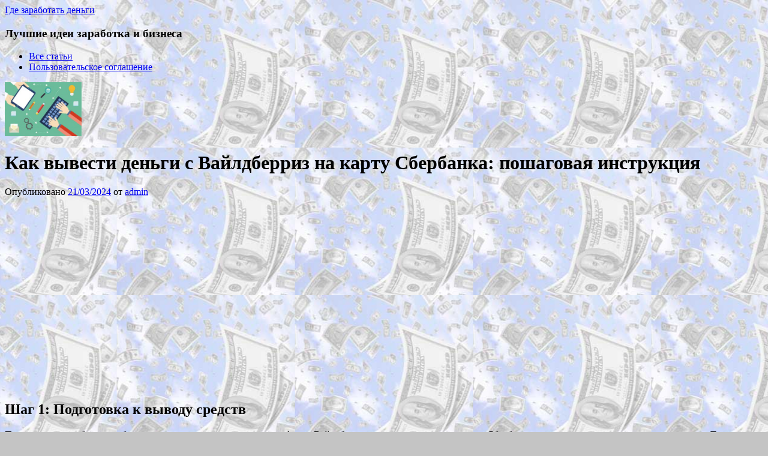

--- FILE ---
content_type: text/html; charset=UTF-8
request_url: http://dengibusiness.ru/zarabotok-bez-svoego-sayta/kak-vyvesti-dengi-s-vajldberriz-na-kartu-sberbanka-poshagovaya-instrukciya/
body_size: 13599
content:
<!DOCTYPE html><!-- HTML 5 -->
<html lang="ru-RU">

<head>
	<meta http-equiv="Content-Type" content="text/html; charset=UTF-8" />
	<link rel="pingback" href="http://dengibusiness.ru/xmlrpc.php" />
	
	<title>Как вывести деньги с Вайлдберриз на карту Сбербанка: пошаговая инструкция - Где заработать деньги</title>

<meta name='robots' content='index, follow, max-image-preview:large, max-snippet:-1, max-video-preview:-1' />

	<!-- This site is optimized with the Yoast SEO plugin v24.9 - https://yoast.com/wordpress/plugins/seo/ -->
	<link rel="canonical" href="http://dengibusiness.ru/zarabotok-bez-svoego-sayta/kak-vyvesti-dengi-s-vajldberriz-na-kartu-sberbanka-poshagovaya-instrukciya/" />
	<meta property="og:locale" content="ru_RU" />
	<meta property="og:type" content="article" />
	<meta property="og:title" content="Как вывести деньги с Вайлдберриз на карту Сбербанка: пошаговая инструкция - Где заработать деньги" />
	<meta property="og:description" content="Шаг 1: Подготовка к выводу средств Прежде всего, необходимо убедиться, что у вас есть аккаунт на платформе Вайлдберриз и зарегистрированная карта Сбербанка, на которую вы желаете вывести средства. Также важно" />
	<meta property="og:url" content="http://dengibusiness.ru/zarabotok-bez-svoego-sayta/kak-vyvesti-dengi-s-vajldberriz-na-kartu-sberbanka-poshagovaya-instrukciya/" />
	<meta property="og:site_name" content="Где заработать деньги" />
	<meta property="article:published_time" content="2024-03-21T08:46:12+00:00" />
	<meta property="og:image" content="http://dengibusiness.ru/wp-content/uploads/2018/10/sai2.jpg" />
	<meta property="og:image:width" content="1600" />
	<meta property="og:image:height" content="1131" />
	<meta property="og:image:type" content="image/jpeg" />
	<meta name="author" content="admin" />
	<meta name="twitter:card" content="summary_large_image" />
	<meta name="twitter:label1" content="Написано автором" />
	<meta name="twitter:data1" content="admin" />
	<script type="application/ld+json" class="yoast-schema-graph">{"@context":"https://schema.org","@graph":[{"@type":"WebPage","@id":"http://dengibusiness.ru/zarabotok-bez-svoego-sayta/kak-vyvesti-dengi-s-vajldberriz-na-kartu-sberbanka-poshagovaya-instrukciya/","url":"http://dengibusiness.ru/zarabotok-bez-svoego-sayta/kak-vyvesti-dengi-s-vajldberriz-na-kartu-sberbanka-poshagovaya-instrukciya/","name":"Как вывести деньги с Вайлдберриз на карту Сбербанка: пошаговая инструкция - Где заработать деньги","isPartOf":{"@id":"http://dengibusiness.ru/#website"},"primaryImageOfPage":{"@id":"http://dengibusiness.ru/zarabotok-bez-svoego-sayta/kak-vyvesti-dengi-s-vajldberriz-na-kartu-sberbanka-poshagovaya-instrukciya/#primaryimage"},"image":{"@id":"http://dengibusiness.ru/zarabotok-bez-svoego-sayta/kak-vyvesti-dengi-s-vajldberriz-na-kartu-sberbanka-poshagovaya-instrukciya/#primaryimage"},"thumbnailUrl":"http://dengibusiness.ru/wp-content/uploads/2018/10/sai2.jpg","datePublished":"2024-03-21T08:46:12+00:00","author":{"@id":"http://dengibusiness.ru/#/schema/person/b15bba02dc7040ccac778c7008a46297"},"breadcrumb":{"@id":"http://dengibusiness.ru/zarabotok-bez-svoego-sayta/kak-vyvesti-dengi-s-vajldberriz-na-kartu-sberbanka-poshagovaya-instrukciya/#breadcrumb"},"inLanguage":"ru-RU","potentialAction":[{"@type":"ReadAction","target":["http://dengibusiness.ru/zarabotok-bez-svoego-sayta/kak-vyvesti-dengi-s-vajldberriz-na-kartu-sberbanka-poshagovaya-instrukciya/"]}]},{"@type":"ImageObject","inLanguage":"ru-RU","@id":"http://dengibusiness.ru/zarabotok-bez-svoego-sayta/kak-vyvesti-dengi-s-vajldberriz-na-kartu-sberbanka-poshagovaya-instrukciya/#primaryimage","url":"http://dengibusiness.ru/wp-content/uploads/2018/10/sai2.jpg","contentUrl":"http://dengibusiness.ru/wp-content/uploads/2018/10/sai2.jpg","width":1600,"height":1131},{"@type":"BreadcrumbList","@id":"http://dengibusiness.ru/zarabotok-bez-svoego-sayta/kak-vyvesti-dengi-s-vajldberriz-na-kartu-sberbanka-poshagovaya-instrukciya/#breadcrumb","itemListElement":[{"@type":"ListItem","position":1,"name":"Главная страница","item":"http://dengibusiness.ru/"},{"@type":"ListItem","position":2,"name":"Как вывести деньги с Вайлдберриз на карту Сбербанка: пошаговая инструкция"}]},{"@type":"WebSite","@id":"http://dengibusiness.ru/#website","url":"http://dengibusiness.ru/","name":"Где заработать деньги","description":"Лучшие идеи заработка и бизнеса","potentialAction":[{"@type":"SearchAction","target":{"@type":"EntryPoint","urlTemplate":"http://dengibusiness.ru/?s={search_term_string}"},"query-input":{"@type":"PropertyValueSpecification","valueRequired":true,"valueName":"search_term_string"}}],"inLanguage":"ru-RU"},{"@type":"Person","@id":"http://dengibusiness.ru/#/schema/person/b15bba02dc7040ccac778c7008a46297","name":"admin","image":{"@type":"ImageObject","inLanguage":"ru-RU","@id":"http://dengibusiness.ru/#/schema/person/image/","url":"https://secure.gravatar.com/avatar/6d77006f442e398010bfebb6078f7900957e539ee1265dca393681cca3e91a5c?s=96&d=identicon&r=g","contentUrl":"https://secure.gravatar.com/avatar/6d77006f442e398010bfebb6078f7900957e539ee1265dca393681cca3e91a5c?s=96&d=identicon&r=g","caption":"admin"},"sameAs":["http://dengibusiness.ru"],"url":"http://dengibusiness.ru/author/admin/"}]}</script>
	<!-- / Yoast SEO plugin. -->


<link rel='dns-prefetch' href='//fonts.googleapis.com' />
<link rel="alternate" type="application/rss+xml" title="Где заработать деньги &raquo; Лента" href="http://dengibusiness.ru/feed/" />
<link rel="alternate" type="application/rss+xml" title="Где заработать деньги &raquo; Лента комментариев" href="http://dengibusiness.ru/comments/feed/" />
<link rel="alternate" type="application/rss+xml" title="Где заработать деньги &raquo; Лента комментариев к &laquo;Как вывести деньги с Вайлдберриз на карту Сбербанка: пошаговая инструкция&raquo;" href="http://dengibusiness.ru/zarabotok-bez-svoego-sayta/kak-vyvesti-dengi-s-vajldberriz-na-kartu-sberbanka-poshagovaya-instrukciya/feed/" />
<style id='wp-img-auto-sizes-contain-inline-css' type='text/css'>
img:is([sizes=auto i],[sizes^="auto," i]){contain-intrinsic-size:3000px 1500px}
/*# sourceURL=wp-img-auto-sizes-contain-inline-css */
</style>
<style id='wp-emoji-styles-inline-css' type='text/css'>

	img.wp-smiley, img.emoji {
		display: inline !important;
		border: none !important;
		box-shadow: none !important;
		height: 1em !important;
		width: 1em !important;
		margin: 0 0.07em !important;
		vertical-align: -0.1em !important;
		background: none !important;
		padding: 0 !important;
	}
/*# sourceURL=wp-emoji-styles-inline-css */
</style>
<style id='wp-block-library-inline-css' type='text/css'>
:root{--wp-block-synced-color:#7a00df;--wp-block-synced-color--rgb:122,0,223;--wp-bound-block-color:var(--wp-block-synced-color);--wp-editor-canvas-background:#ddd;--wp-admin-theme-color:#007cba;--wp-admin-theme-color--rgb:0,124,186;--wp-admin-theme-color-darker-10:#006ba1;--wp-admin-theme-color-darker-10--rgb:0,107,160.5;--wp-admin-theme-color-darker-20:#005a87;--wp-admin-theme-color-darker-20--rgb:0,90,135;--wp-admin-border-width-focus:2px}@media (min-resolution:192dpi){:root{--wp-admin-border-width-focus:1.5px}}.wp-element-button{cursor:pointer}:root .has-very-light-gray-background-color{background-color:#eee}:root .has-very-dark-gray-background-color{background-color:#313131}:root .has-very-light-gray-color{color:#eee}:root .has-very-dark-gray-color{color:#313131}:root .has-vivid-green-cyan-to-vivid-cyan-blue-gradient-background{background:linear-gradient(135deg,#00d084,#0693e3)}:root .has-purple-crush-gradient-background{background:linear-gradient(135deg,#34e2e4,#4721fb 50%,#ab1dfe)}:root .has-hazy-dawn-gradient-background{background:linear-gradient(135deg,#faaca8,#dad0ec)}:root .has-subdued-olive-gradient-background{background:linear-gradient(135deg,#fafae1,#67a671)}:root .has-atomic-cream-gradient-background{background:linear-gradient(135deg,#fdd79a,#004a59)}:root .has-nightshade-gradient-background{background:linear-gradient(135deg,#330968,#31cdcf)}:root .has-midnight-gradient-background{background:linear-gradient(135deg,#020381,#2874fc)}:root{--wp--preset--font-size--normal:16px;--wp--preset--font-size--huge:42px}.has-regular-font-size{font-size:1em}.has-larger-font-size{font-size:2.625em}.has-normal-font-size{font-size:var(--wp--preset--font-size--normal)}.has-huge-font-size{font-size:var(--wp--preset--font-size--huge)}.has-text-align-center{text-align:center}.has-text-align-left{text-align:left}.has-text-align-right{text-align:right}.has-fit-text{white-space:nowrap!important}#end-resizable-editor-section{display:none}.aligncenter{clear:both}.items-justified-left{justify-content:flex-start}.items-justified-center{justify-content:center}.items-justified-right{justify-content:flex-end}.items-justified-space-between{justify-content:space-between}.screen-reader-text{border:0;clip-path:inset(50%);height:1px;margin:-1px;overflow:hidden;padding:0;position:absolute;width:1px;word-wrap:normal!important}.screen-reader-text:focus{background-color:#ddd;clip-path:none;color:#444;display:block;font-size:1em;height:auto;left:5px;line-height:normal;padding:15px 23px 14px;text-decoration:none;top:5px;width:auto;z-index:100000}html :where(.has-border-color){border-style:solid}html :where([style*=border-top-color]){border-top-style:solid}html :where([style*=border-right-color]){border-right-style:solid}html :where([style*=border-bottom-color]){border-bottom-style:solid}html :where([style*=border-left-color]){border-left-style:solid}html :where([style*=border-width]){border-style:solid}html :where([style*=border-top-width]){border-top-style:solid}html :where([style*=border-right-width]){border-right-style:solid}html :where([style*=border-bottom-width]){border-bottom-style:solid}html :where([style*=border-left-width]){border-left-style:solid}html :where(img[class*=wp-image-]){height:auto;max-width:100%}:where(figure){margin:0 0 1em}html :where(.is-position-sticky){--wp-admin--admin-bar--position-offset:var(--wp-admin--admin-bar--height,0px)}@media screen and (max-width:600px){html :where(.is-position-sticky){--wp-admin--admin-bar--position-offset:0px}}

/*# sourceURL=wp-block-library-inline-css */
</style><style id='global-styles-inline-css' type='text/css'>
:root{--wp--preset--aspect-ratio--square: 1;--wp--preset--aspect-ratio--4-3: 4/3;--wp--preset--aspect-ratio--3-4: 3/4;--wp--preset--aspect-ratio--3-2: 3/2;--wp--preset--aspect-ratio--2-3: 2/3;--wp--preset--aspect-ratio--16-9: 16/9;--wp--preset--aspect-ratio--9-16: 9/16;--wp--preset--color--black: #000000;--wp--preset--color--cyan-bluish-gray: #abb8c3;--wp--preset--color--white: #ffffff;--wp--preset--color--pale-pink: #f78da7;--wp--preset--color--vivid-red: #cf2e2e;--wp--preset--color--luminous-vivid-orange: #ff6900;--wp--preset--color--luminous-vivid-amber: #fcb900;--wp--preset--color--light-green-cyan: #7bdcb5;--wp--preset--color--vivid-green-cyan: #00d084;--wp--preset--color--pale-cyan-blue: #8ed1fc;--wp--preset--color--vivid-cyan-blue: #0693e3;--wp--preset--color--vivid-purple: #9b51e0;--wp--preset--gradient--vivid-cyan-blue-to-vivid-purple: linear-gradient(135deg,rgb(6,147,227) 0%,rgb(155,81,224) 100%);--wp--preset--gradient--light-green-cyan-to-vivid-green-cyan: linear-gradient(135deg,rgb(122,220,180) 0%,rgb(0,208,130) 100%);--wp--preset--gradient--luminous-vivid-amber-to-luminous-vivid-orange: linear-gradient(135deg,rgb(252,185,0) 0%,rgb(255,105,0) 100%);--wp--preset--gradient--luminous-vivid-orange-to-vivid-red: linear-gradient(135deg,rgb(255,105,0) 0%,rgb(207,46,46) 100%);--wp--preset--gradient--very-light-gray-to-cyan-bluish-gray: linear-gradient(135deg,rgb(238,238,238) 0%,rgb(169,184,195) 100%);--wp--preset--gradient--cool-to-warm-spectrum: linear-gradient(135deg,rgb(74,234,220) 0%,rgb(151,120,209) 20%,rgb(207,42,186) 40%,rgb(238,44,130) 60%,rgb(251,105,98) 80%,rgb(254,248,76) 100%);--wp--preset--gradient--blush-light-purple: linear-gradient(135deg,rgb(255,206,236) 0%,rgb(152,150,240) 100%);--wp--preset--gradient--blush-bordeaux: linear-gradient(135deg,rgb(254,205,165) 0%,rgb(254,45,45) 50%,rgb(107,0,62) 100%);--wp--preset--gradient--luminous-dusk: linear-gradient(135deg,rgb(255,203,112) 0%,rgb(199,81,192) 50%,rgb(65,88,208) 100%);--wp--preset--gradient--pale-ocean: linear-gradient(135deg,rgb(255,245,203) 0%,rgb(182,227,212) 50%,rgb(51,167,181) 100%);--wp--preset--gradient--electric-grass: linear-gradient(135deg,rgb(202,248,128) 0%,rgb(113,206,126) 100%);--wp--preset--gradient--midnight: linear-gradient(135deg,rgb(2,3,129) 0%,rgb(40,116,252) 100%);--wp--preset--font-size--small: 13px;--wp--preset--font-size--medium: 20px;--wp--preset--font-size--large: 36px;--wp--preset--font-size--x-large: 42px;--wp--preset--spacing--20: 0.44rem;--wp--preset--spacing--30: 0.67rem;--wp--preset--spacing--40: 1rem;--wp--preset--spacing--50: 1.5rem;--wp--preset--spacing--60: 2.25rem;--wp--preset--spacing--70: 3.38rem;--wp--preset--spacing--80: 5.06rem;--wp--preset--shadow--natural: 6px 6px 9px rgba(0, 0, 0, 0.2);--wp--preset--shadow--deep: 12px 12px 50px rgba(0, 0, 0, 0.4);--wp--preset--shadow--sharp: 6px 6px 0px rgba(0, 0, 0, 0.2);--wp--preset--shadow--outlined: 6px 6px 0px -3px rgb(255, 255, 255), 6px 6px rgb(0, 0, 0);--wp--preset--shadow--crisp: 6px 6px 0px rgb(0, 0, 0);}:where(.is-layout-flex){gap: 0.5em;}:where(.is-layout-grid){gap: 0.5em;}body .is-layout-flex{display: flex;}.is-layout-flex{flex-wrap: wrap;align-items: center;}.is-layout-flex > :is(*, div){margin: 0;}body .is-layout-grid{display: grid;}.is-layout-grid > :is(*, div){margin: 0;}:where(.wp-block-columns.is-layout-flex){gap: 2em;}:where(.wp-block-columns.is-layout-grid){gap: 2em;}:where(.wp-block-post-template.is-layout-flex){gap: 1.25em;}:where(.wp-block-post-template.is-layout-grid){gap: 1.25em;}.has-black-color{color: var(--wp--preset--color--black) !important;}.has-cyan-bluish-gray-color{color: var(--wp--preset--color--cyan-bluish-gray) !important;}.has-white-color{color: var(--wp--preset--color--white) !important;}.has-pale-pink-color{color: var(--wp--preset--color--pale-pink) !important;}.has-vivid-red-color{color: var(--wp--preset--color--vivid-red) !important;}.has-luminous-vivid-orange-color{color: var(--wp--preset--color--luminous-vivid-orange) !important;}.has-luminous-vivid-amber-color{color: var(--wp--preset--color--luminous-vivid-amber) !important;}.has-light-green-cyan-color{color: var(--wp--preset--color--light-green-cyan) !important;}.has-vivid-green-cyan-color{color: var(--wp--preset--color--vivid-green-cyan) !important;}.has-pale-cyan-blue-color{color: var(--wp--preset--color--pale-cyan-blue) !important;}.has-vivid-cyan-blue-color{color: var(--wp--preset--color--vivid-cyan-blue) !important;}.has-vivid-purple-color{color: var(--wp--preset--color--vivid-purple) !important;}.has-black-background-color{background-color: var(--wp--preset--color--black) !important;}.has-cyan-bluish-gray-background-color{background-color: var(--wp--preset--color--cyan-bluish-gray) !important;}.has-white-background-color{background-color: var(--wp--preset--color--white) !important;}.has-pale-pink-background-color{background-color: var(--wp--preset--color--pale-pink) !important;}.has-vivid-red-background-color{background-color: var(--wp--preset--color--vivid-red) !important;}.has-luminous-vivid-orange-background-color{background-color: var(--wp--preset--color--luminous-vivid-orange) !important;}.has-luminous-vivid-amber-background-color{background-color: var(--wp--preset--color--luminous-vivid-amber) !important;}.has-light-green-cyan-background-color{background-color: var(--wp--preset--color--light-green-cyan) !important;}.has-vivid-green-cyan-background-color{background-color: var(--wp--preset--color--vivid-green-cyan) !important;}.has-pale-cyan-blue-background-color{background-color: var(--wp--preset--color--pale-cyan-blue) !important;}.has-vivid-cyan-blue-background-color{background-color: var(--wp--preset--color--vivid-cyan-blue) !important;}.has-vivid-purple-background-color{background-color: var(--wp--preset--color--vivid-purple) !important;}.has-black-border-color{border-color: var(--wp--preset--color--black) !important;}.has-cyan-bluish-gray-border-color{border-color: var(--wp--preset--color--cyan-bluish-gray) !important;}.has-white-border-color{border-color: var(--wp--preset--color--white) !important;}.has-pale-pink-border-color{border-color: var(--wp--preset--color--pale-pink) !important;}.has-vivid-red-border-color{border-color: var(--wp--preset--color--vivid-red) !important;}.has-luminous-vivid-orange-border-color{border-color: var(--wp--preset--color--luminous-vivid-orange) !important;}.has-luminous-vivid-amber-border-color{border-color: var(--wp--preset--color--luminous-vivid-amber) !important;}.has-light-green-cyan-border-color{border-color: var(--wp--preset--color--light-green-cyan) !important;}.has-vivid-green-cyan-border-color{border-color: var(--wp--preset--color--vivid-green-cyan) !important;}.has-pale-cyan-blue-border-color{border-color: var(--wp--preset--color--pale-cyan-blue) !important;}.has-vivid-cyan-blue-border-color{border-color: var(--wp--preset--color--vivid-cyan-blue) !important;}.has-vivid-purple-border-color{border-color: var(--wp--preset--color--vivid-purple) !important;}.has-vivid-cyan-blue-to-vivid-purple-gradient-background{background: var(--wp--preset--gradient--vivid-cyan-blue-to-vivid-purple) !important;}.has-light-green-cyan-to-vivid-green-cyan-gradient-background{background: var(--wp--preset--gradient--light-green-cyan-to-vivid-green-cyan) !important;}.has-luminous-vivid-amber-to-luminous-vivid-orange-gradient-background{background: var(--wp--preset--gradient--luminous-vivid-amber-to-luminous-vivid-orange) !important;}.has-luminous-vivid-orange-to-vivid-red-gradient-background{background: var(--wp--preset--gradient--luminous-vivid-orange-to-vivid-red) !important;}.has-very-light-gray-to-cyan-bluish-gray-gradient-background{background: var(--wp--preset--gradient--very-light-gray-to-cyan-bluish-gray) !important;}.has-cool-to-warm-spectrum-gradient-background{background: var(--wp--preset--gradient--cool-to-warm-spectrum) !important;}.has-blush-light-purple-gradient-background{background: var(--wp--preset--gradient--blush-light-purple) !important;}.has-blush-bordeaux-gradient-background{background: var(--wp--preset--gradient--blush-bordeaux) !important;}.has-luminous-dusk-gradient-background{background: var(--wp--preset--gradient--luminous-dusk) !important;}.has-pale-ocean-gradient-background{background: var(--wp--preset--gradient--pale-ocean) !important;}.has-electric-grass-gradient-background{background: var(--wp--preset--gradient--electric-grass) !important;}.has-midnight-gradient-background{background: var(--wp--preset--gradient--midnight) !important;}.has-small-font-size{font-size: var(--wp--preset--font-size--small) !important;}.has-medium-font-size{font-size: var(--wp--preset--font-size--medium) !important;}.has-large-font-size{font-size: var(--wp--preset--font-size--large) !important;}.has-x-large-font-size{font-size: var(--wp--preset--font-size--x-large) !important;}
/*# sourceURL=global-styles-inline-css */
</style>

<style id='classic-theme-styles-inline-css' type='text/css'>
/*! This file is auto-generated */
.wp-block-button__link{color:#fff;background-color:#32373c;border-radius:9999px;box-shadow:none;text-decoration:none;padding:calc(.667em + 2px) calc(1.333em + 2px);font-size:1.125em}.wp-block-file__button{background:#32373c;color:#fff;text-decoration:none}
/*# sourceURL=/wp-includes/css/classic-themes.min.css */
</style>
<link rel='stylesheet' id='ark-hidecommentlinks-css' href='http://dengibusiness.ru/wp-content/plugins/ark-hidecommentlinks/css/ark-hidecommentlinks.css?ver=20131003' type='text/css' media='all' />
<link rel='stylesheet' id='zeeNews_stylesheet-css' href='http://dengibusiness.ru/wp-content/themes/zeenews/style.css?ver=6.9' type='text/css' media='all' />
<link rel='stylesheet' id='zeeNews_colorscheme-css' href='http://dengibusiness.ru/wp-content/themes/zeenews/includes/css/colorschemes/teal.css?ver=6.9' type='text/css' media='all' />
<link rel='stylesheet' id='themezee_default_font-css' href='http://fonts.googleapis.com/css?family=Carme&#038;ver=6.9' type='text/css' media='all' />
<link rel='stylesheet' id='themezee_default_font_two-css' href='http://fonts.googleapis.com/css?family=Francois+One&#038;ver=6.9' type='text/css' media='all' />
<script type="text/javascript" src="http://dengibusiness.ru/wp-includes/js/jquery/jquery.min.js?ver=3.7.1" id="jquery-core-js"></script>
<script type="text/javascript" src="http://dengibusiness.ru/wp-includes/js/jquery/jquery-migrate.min.js?ver=3.4.1" id="jquery-migrate-js"></script>
<script type="text/javascript" src="http://dengibusiness.ru/wp-content/themes/zeenews/includes/js/jquery.cycle.all.min.js?ver=6.9" id="zee_jquery-cycle-js"></script>
<link rel="EditURI" type="application/rsd+xml" title="RSD" href="http://dengibusiness.ru/xmlrpc.php?rsd" />
<meta name="generator" content="WordPress 6.9" />
<link rel='shortlink' href='http://dengibusiness.ru/?p=9492' />
<script type="text/javascript">
				//<![CDATA[
					jQuery(document).ready(function($) {
						$('#nav ul').css({display: 'none'}); // Opera Fix
						$('#nav li').hover(function(){
							$(this).find('ul:first').css({visibility: 'visible',display: 'none'}).show(400);
						},function(){
							$(this).find('ul:first').css({visibility: 'hidden'});
						});
					});
				//]]>
				</script><style type="text/css"></style><style type="text/css">.recentcomments a{display:inline !important;padding:0 !important;margin:0 !important;}</style><style type="text/css">
		#custom_header {
			margin: 20px auto;
			width: 1000px;
        }
    </style><style type="text/css" id="custom-background-css">
body.custom-background { background-color: #c4c4c4; background-image: url("http://dengibusiness.ru/wp-content/uploads/2015/03/kartinka13.jpg"); background-position: center top; background-size: auto; background-repeat: repeat; background-attachment: fixed; }
</style>
	
<script async src="//pagead2.googlesyndication.com/pagead/js/adsbygoogle.js"></script>
<script>
  (adsbygoogle = window.adsbygoogle || []).push({
    google_ad_client: "ca-pub-4668822543713657",
    enable_page_level_ads: true
  });
</script>


</head>

<body class="wp-singular post-template-default single single-post postid-9492 single-format-standard custom-background wp-theme-zeenews">

<div id="wrapper" itemscope itemtype="http://schema.org/WebPage">
	
		<div id="header" itemscope itemtype="http://schema.org/WPHeader">
		<div id="topnavi_wrap" itemscope itemtype="http://schema.org/SiteNavigationElement">
			<div id="topnavi">
							</div>
			<div class="clear"></div>
		</div>
		
		<div id="head">
			<div id="logo">
															<a href="http://dengibusiness.ru/"><div class="logoh2" itemprop="name">Где заработать деньги</div></a>
				<h3 itemprop="description">Лучшие идеи заработка и бизнеса</h3>
														
								</div>
						<div class="clear"></div>
		</div>
	</div>
			
	<div id="navi_wrap" itemscope itemtype="http://schema.org/SiteNavigationElement">
		<div id="navi">
			<ul id="nav" class="menu"><li class="page_item page-item-2221"><a href="http://dengibusiness.ru/karta-sajta/">Все статьи</a></li>
<li class="page_item page-item-5561"><a href="http://dengibusiness.ru/soglashenie-na-obrabotku-personalnyh-dannyh/">Пользовательское соглашение</a></li>
</ul>		</div>
		<div class="clear"></div>
	</div>
	
		
	<div id="wrap">
	<div id="content" itemscope itemtype="http://schema.org/BlogPosting">

					
			<div id="post-9492" class="post-9492 post type-post status-publish format-standard has-post-thumbnail category-zarabotok-bez-svoego-sayta entry-content">
			
				<div class="meta-thumb"><img width="128" height="90" src="http://dengibusiness.ru/wp-content/uploads/2018/10/sai2.jpg" class="alignleft wp-post-image" alt="" itemprop="image" decoding="async" srcset="http://dengibusiness.ru/wp-content/uploads/2018/10/sai2.jpg 1600w, http://dengibusiness.ru/wp-content/uploads/2018/10/sai2-300x212.jpg 300w" sizes="(max-width: 128px) 100vw, 128px" /></div>
				
				<h1 class="post-title" itemprop="headline">Как вывести деньги с Вайлдберриз на карту Сбербанка: пошаговая инструкция</h1>
					
				<div class="entry">
					
					<span class="postmeta">	<span class="meta-date">Опубликовано <a href="http://dengibusiness.ru/zarabotok-bez-svoego-sayta/kak-vyvesti-dengi-s-vajldberriz-na-kartu-sberbanka-poshagovaya-instrukciya/">21/03/2024</a> <time datetime="2024-03-21" itemprop="datePublished"></time></span>
	<span class="meta-author">от <span itemprop="author"><a href="http://dengibusiness.ru/author/admin/" title="Записи admin" rel="author">admin</a></span></span>
</span>
					
					<div itemprop="articleBody"><p><script async src="//pagead2.googlesyndication.com/pagead/js/adsbygoogle.js"></script>
<!-- dengibusiness.ru -->
<ins class="adsbygoogle"
     style="display:inline-block;width:600px;height:300px"
     data-ad-client="ca-pub-4668822543713657"
     data-ad-slot="3135914522"></ins>
<script>
(adsbygoogle = window.adsbygoogle || []).push({});
</script></p><span style="display:none;" class="fpaping"></span><h2> Шаг 1: Подготовка к выводу средств </h2>
<p> Прежде всего, необходимо убедиться, что у вас есть аккаунт на платформе Вайлдберриз и зарегистрированная карта Сбербанка, на которую вы желаете вывести средства. Также важно убедиться, что ваша учетная запись на Вайлдберриз верифицирована, чтобы избежать возможных проблем при выводе средств. </p>
<p><span id="more-9492"></span></p>
<p> Если вы еще не зарегистрированы на платформе Вайлдберриз, следуйте инструкциям на сайте для создания аккаунта. После регистрации у вас будет возможность связать свою карту Сбербанка с аккаунтом для дальнейших действий. 
<h2> Шаг 2: Выбор способа вывода </h2>
<p> После того, как ваш аккаунт на Вайлдберризе подтвержден и карта Сбербанка связана с ним, перейдите в раздел &#171;Вывод средств&#187; на сайте. Здесь вы сможете выбрать удобный для вас способ вывода средств на карту. Обычно предлагаются следующие варианты: </p><p><script async src="//pagead2.googlesyndication.com/pagead/js/adsbygoogle.js"></script>
<!-- dengibusiness.ru -->
<ins class="adsbygoogle"
     style="display:inline-block;width:600px;height:300px"
     data-ad-client="ca-pub-4668822543713657"
     data-ad-slot="3135914522"></ins>
<script>
(adsbygoogle = window.adsbygoogle || []).push({});
</script></p></p>
<h3> 1. Банковский перевод </h3>
<p> Для вывода средств на карту Сбербанка через банковский перевод вам необходимо указать реквизиты вашей карты: номер, ФИО держателя, сумму вывода. После подтверждения операции средства будут перечислены на вашу карту. Обратите внимание, что процесс может занять от нескольких часов до нескольких дней. </p>
<h3> 2. Электронные кошельки </h3>
<p> Если у вас есть электронный кошелек, например, Яндекс.Деньги или WebMoney, вы можете выбрать этот способ вывода средств. Для этого вам нужно будет указать номер кошелька, сумму вывода и подтвердить операцию. Деньги придут на ваш кошелек в течение нескольких минут. </p>
<h2> Шаг 3: Подтверждение операции </h2>
<p> После выбора способа вывода средств и ввода необходимых данных, убедитесь в их правильности и подтвердите операцию. Некоторые платформы требуют дополнительного подтверждения по SMS или через электронную почту. После успешного завершения операции вам будет отправлено уведомление о выводе средств. </p>
<h2> Шаг 4: Проверка баланса </h2>
<p> После завершения вывода средств на карту Сбербанка, убедитесь, что деньги поступили на ваш счет. Для этого зайдите в личный кабинет банка через мобильное приложение или интернет-банк и проверьте баланс. Если деньги не поступили в течение указанного срока, свяжитесь с службой поддержки Вайлдберриз для уточнения информации. </p>
<p> Следуя этим простым шагам, вы сможете без проблем вывести средства с платформы Вайлдберриз на карту Сбербанка и насладиться своими заработками. </p>
<p><script async src="//pagead2.googlesyndication.com/pagead/js/adsbygoogle.js"></script>
<!-- dengibusiness.ru -->
<ins class="adsbygoogle"
     style="display:inline-block;width:600px;height:300px"
     data-ad-client="ca-pub-4668822543713657"
     data-ad-slot="3135914522"></ins>
<script>
(adsbygoogle = window.adsbygoogle || []).push({});
</script></p></div>
					<div class="clear"></div>
										<!-- <rdf:RDF xmlns:rdf="http://www.w3.org/1999/02/22-rdf-syntax-ns#"
			xmlns:dc="http://purl.org/dc/elements/1.1/"
			xmlns:trackback="http://madskills.com/public/xml/rss/module/trackback/">
		<rdf:Description rdf:about="http://dengibusiness.ru/zarabotok-bez-svoego-sayta/kak-vyvesti-dengi-s-vajldberriz-na-kartu-sberbanka-poshagovaya-instrukciya/"
    dc:identifier="http://dengibusiness.ru/zarabotok-bez-svoego-sayta/kak-vyvesti-dengi-s-vajldberriz-na-kartu-sberbanka-poshagovaya-instrukciya/"
    dc:title="Как вывести деньги с Вайлдберриз на карту Сбербанка: пошаговая инструкция"
    trackback:ping="http://dengibusiness.ru/zarabotok-bez-svoego-sayta/kak-vyvesti-dengi-s-vajldberriz-na-kartu-sberbanka-poshagovaya-instrukciya/trackback/" />
</rdf:RDF> -->	
				</div>
				
				<div class="meta-tags"></div>
				<div class="clear"></div>
				
				<div class="postinfo">	<span class="meta-comments" itemprop="interactionCount"><a href="http://dengibusiness.ru/zarabotok-bez-svoego-sayta/kak-vyvesti-dengi-s-vajldberriz-na-kartu-sberbanka-poshagovaya-instrukciya/#respond">Нет комментариев</a></span>
	<span class="meta-category" itemprop="articleSection">Опубликовано в <a href="http://dengibusiness.ru/category/zarabotok-bez-svoego-sayta/" rel="category tag">Заработок без своего сайта</a></span>
	<div class="clear"></div>
</div>
				
			</div>
		
		
<!-- You can start editing here. -->


	
		<div id="respond" class="comment-respond">
		<h3 id="reply-title" class="comment-reply-title">Добавить комментарий</h3><form action="http://dengibusiness.ru/wp-comments-post.php" method="post" id="commentform" class="comment-form"><p class="comment-form-comment"><label for="comment">Комментарий <span class="required">*</span></label> <textarea autocomplete="new-password"  id="cf2fd1a3da"  name="cf2fd1a3da"   cols="45" rows="8" maxlength="65525" required="required"></textarea><textarea id="comment" aria-label="hp-comment" aria-hidden="true" name="comment" autocomplete="new-password" style="padding:0 !important;clip:rect(1px, 1px, 1px, 1px) !important;position:absolute !important;white-space:nowrap !important;height:1px !important;width:1px !important;overflow:hidden !important;" tabindex="-1"></textarea><script data-noptimize>document.getElementById("comment").setAttribute( "id", "a31774673c9169223060cc061aa7d1fa" );document.getElementById("cf2fd1a3da").setAttribute( "id", "comment" );</script></p><p class="comment-form-author"><label for="author">Имя <span class="required">*</span></label> <input id="author" name="author" type="text" value="" size="30" maxlength="245" autocomplete="name" required="required" /></p>

<p class="form-submit"><input name="submit" type="submit" id="submit" class="submit" value="Отправить комментарий" /> <input type='hidden' name='comment_post_ID' value='9492' id='comment_post_ID' />
<input type='hidden' name='comment_parent' id='comment_parent' value='0' />
</p><p style="display: none;"><input type="hidden" id="akismet_comment_nonce" name="akismet_comment_nonce" value="cb3c161f95" /></p><p style="display: none !important;" class="akismet-fields-container" data-prefix="ak_"><label>&#916;<textarea name="ak_hp_textarea" cols="45" rows="8" maxlength="100"></textarea></label><input type="hidden" id="ak_js_1" name="ak_js" value="10"/><script>document.getElementById( "ak_js_1" ).setAttribute( "value", ( new Date() ).getTime() );</script></p></form>	</div><!-- #respond -->
		<div class="clear"></div>
		
	</div>
	
	<div id="sidebar" itemscope itemtype="http://schema.org/WPSideBar">
		
		
	<ul class="sidebar-top">
		<li id="search-2" class="widget widget_search"><form role="search" method="get" id="searchform" class="searchform" action="http://dengibusiness.ru/">
				<div>
					<label class="screen-reader-text" for="s">Найти:</label>
					<input type="text" value="" name="s" id="s" />
					<input type="submit" id="searchsubmit" value="Поиск" />
				</div>
			</form></li>
<li id="text-23" class="widget widget_text">			<div class="textwidget"><script async src="//pagead2.googlesyndication.com/pagead/js/adsbygoogle.js"></script>
<!-- dengibusiness.ru - sidebar -->
<ins class="adsbygoogle"
     style="display:inline-block;width:300px;height:600px"
     data-ad-client="ca-pub-4668822543713657"
     data-ad-slot="2717112125"></ins>
<script>
(adsbygoogle = window.adsbygoogle || []).push({});
</script>


<script type="text/javascript">
<!--
var _acic={dataProvider:10};(function(){var e=document.createElement("script");e.type="text/javascript";e.async=true;e.src="https://www.acint.net/aci.js";var t=document.getElementsByTagName("script")[0];t.parentNode.insertBefore(e,t)})()
//-->
</script></div>
		</li>
<li id="categories-2" class="widget widget_categories"><h2 class="widgettitle">Рубрики</h2>

			<ul>
					<li class="cat-item cat-item-109"><a href="http://dengibusiness.ru/category/banki/">Банки</a>
</li>
	<li class="cat-item cat-item-7"><a href="http://dengibusiness.ru/category/biznes-idei/">Бизнес идеи</a>
</li>
	<li class="cat-item cat-item-115"><a href="http://dengibusiness.ru/category/bystryj-zarabotok/">Быстрый заработок</a>
</li>
	<li class="cat-item cat-item-21"><a href="http://dengibusiness.ru/category/vkusnyj-biznes/">Вкусный бизнес</a>
</li>
	<li class="cat-item cat-item-68"><a href="http://dengibusiness.ru/category/dengi-v-seti/">Деньги в сети</a>
</li>
	<li class="cat-item cat-item-51"><a href="http://dengibusiness.ru/category/drugaya-rabota/">Другая работа</a>
</li>
	<li class="cat-item cat-item-3"><a href="http://dengibusiness.ru/category/zarabotok-bez-svoego-sayta/">Заработок без своего сайта</a>
</li>
	<li class="cat-item cat-item-30"><a href="http://dengibusiness.ru/category/zarabotok-dlya-vsex/">Заработок для всех</a>
</li>
	<li class="cat-item cat-item-17"><a href="http://dengibusiness.ru/category/zarabotok-na-video/">Заработок на видео</a>
</li>
	<li class="cat-item cat-item-19"><a href="http://dengibusiness.ru/category/zarabotok-na-video-i-foto/">Заработок на видео и фото</a>
</li>
	<li class="cat-item cat-item-37"><a href="http://dengibusiness.ru/category/zarabotok-na-partnerkax/">Заработок на партнерках</a>
</li>
	<li class="cat-item cat-item-88"><a href="http://dengibusiness.ru/category/zarabotok-na-referalax/">Заработок на рефералах</a>
</li>
	<li class="cat-item cat-item-10"><a href="http://dengibusiness.ru/category/zarabotok-na-sajte/">Заработок на сайте</a>
</li>
	<li class="cat-item cat-item-15"><a href="http://dengibusiness.ru/category/krasivyj-zarabotok/">Красивый заработок</a>
</li>
	<li class="cat-item cat-item-53"><a href="http://dengibusiness.ru/category/novosti-interneta/">Новости интернета</a>
</li>
	<li class="cat-item cat-item-44"><a href="http://dengibusiness.ru/category/prodvizhenie/">Продвижение</a>
</li>
	<li class="cat-item cat-item-33"><a href="http://dengibusiness.ru/category/prostoj-zarabotok-v-seti/">Простой заработок в сети</a>
</li>
	<li class="cat-item cat-item-25"><a href="http://dengibusiness.ru/category/razvlecheniya-i-biznes/">Развлечения и бизнес</a>
</li>
	<li class="cat-item cat-item-93"><a href="http://dengibusiness.ru/category/tvorchestvo-i-zarabotok-2/">Творчество и заработок</a>
</li>
	<li class="cat-item cat-item-13"><a href="http://dengibusiness.ru/category/foreks-zarabotok/">Форекс заработок</a>
</li>
	<li class="cat-item cat-item-12"><a href="http://dengibusiness.ru/category/frilans-rabota/">Фриланс работа</a>
</li>
			</ul>

			</li>

		<li id="recent-posts-2" class="widget widget_recent_entries">
		<h2 class="widgettitle">Свежие записи</h2>

		<ul>
											<li>
					<a href="http://dengibusiness.ru/dengi-v-seti/dengi-za-neskolko-klikov-kak-ne-oshibitsya-pri-vybore-onlajn-zajma/">Деньги за несколько кликов: как не ошибиться при выборе онлайн займа</a>
									</li>
											<li>
					<a href="http://dengibusiness.ru/biznes-idei/mikrozajmy-dlya-biznesa-alternativa-bankovskomu-kreditovaniyu/">Микрозаймы для бизнеса: альтернатива банковскому кредитованию</a>
									</li>
											<li>
					<a href="http://dengibusiness.ru/biznes-idei/operativnye-finansovye-uslugi-resheniya-dlya-neotlozhnyx-zhiznennyx-situacij/">Оперативные финансовые услуги: решения для неотложных жизненных ситуаций</a>
									</li>
											<li>
					<a href="http://dengibusiness.ru/zarabotok-bez-svoego-sayta/kak-ustroit-prazdnik-pod-kryshej-praktichesnoe-rukovodstvo-po-arende-shatrov-na-prazdnik/">Как устроить праздник под крышей: практичесное руководство по аренде шатров на праздник</a>
									</li>
											<li>
					<a href="http://dengibusiness.ru/zarabotok-bez-svoego-sayta/reabilitaciya-posle-travm-kak-vosstanovit-zdorove-bez-speshki-i-oshibok/">Реабилитация после травм: как восстановить здоровье без спешки и ошибок</a>
									</li>
											<li>
					<a href="http://dengibusiness.ru/novosti-interneta/pochemu-ceny-na-elektroenergiyu-postoyanno-menyayutsya-i-kak-ne-pereplachivat/">Почему цены на электроэнергию постоянно меняются и как не переплачивать?</a>
									</li>
											<li>
					<a href="http://dengibusiness.ru/dengi-v-seti/preimushhestva-oficialnogo-sajta-cat-casino/">Преимущества официального сайта Cat Casino</a>
									</li>
											<li>
					<a href="http://dengibusiness.ru/dengi-v-seti/kak-zaregistrirovatsya-na-vavada-poshagovoe-rukovodstvo/">Как зарегистрироваться на Vavada: Пошаговое руководство</a>
									</li>
											<li>
					<a href="http://dengibusiness.ru/biznes-idei/registraciya-biznesa-v-kitae-poshagovoe-rukovodstvo-dlya-nachinayushhix/">Регистрация бизнеса в Китае: Пошаговое руководство для начинающих</a>
									</li>
											<li>
					<a href="http://dengibusiness.ru/novosti-interneta/gde-najti-aktualnye-promokody-up-x-i-kak-ix-aktivirovat/">Где найти актуальные промокоды Up X и как их активировать?</a>
									</li>
					</ul>

		</li>
	</ul>

	<div class="sidebar-two">
		<ul class="sidebar-left">
			<li id="recent-comments-2" class="widget widget_recent_comments"><h2 class="widgettitle">Свежие комментарии</h2>
<ul id="recentcomments"><li class="recentcomments"><span class="comment-author-link">Кристина Шубина</span> к записи <a href="http://dengibusiness.ru/dengi-v-seti/po-kakim-parametram-stoit-vybirat-kazino-dlya-igr/#comment-226146">По каким параметрам стоит выбирать казино для игр?</a></li><li class="recentcomments"><span class="comment-author-link">Мария Гаврилова</span> к записи <a href="http://dengibusiness.ru/zarabotok-bez-svoego-sayta/pochemu-nevygodno-byt-finansovo-negramotnym-chelovekom/#comment-226145">Почему невыгодно быть финансово неграмотным человеком?</a></li><li class="recentcomments"><span class="comment-author-link">Макар</span> к записи <a href="http://dengibusiness.ru/prodvizhenie/kak-ponyat-chto-ne-rabotaet-datchik-temperatury-vsasyvaemogo-vozduxa/#comment-226144">Как понять, что не работает датчик температуры всасываемого воздуха</a></li><li class="recentcomments"><span class="comment-author-link">Арина Соколова</span> к записи <a href="http://dengibusiness.ru/bystryj-zarabotok/osobennosti-nedvizhimosti-v-zaloge/#comment-226143">Особенности недвижимости в залоге</a></li><li class="recentcomments"><span class="comment-author-link">Иван Беляев</span> к записи <a href="http://dengibusiness.ru/zarabotok-bez-svoego-sayta/chto-kupit-na-podarennye-dengi/#comment-226142">Что купить на подаренные деньги</a></li></ul></li>
		</ul>
		<ul class="sidebar-right">
					</ul>
	</div>
	
	<ul class="sidebar-bottom">
			</ul>
	
		
	</div>	<div class="clear"></div>
	</div><!-- end #wrap -->
</div><!-- end #wrapper -->

<div id="foot_wrap" itemscope itemtype="http://schema.org/WPFooter">
				<div id="bottombar">
			<ul class="bottombar_item">
							</ul>
			<ul class="bottombar_item">
				<li id="text-21" class="widget widget_text">			<div class="textwidget"><noindex><!--LiveInternet counter--><script type="text/javascript"><!--
document.write("<a href='//www.liveinternet.ru/click' "+
"target=_blank><img src='//counter.yadro.ru/hit?t29.10;r"+
escape(document.referrer)+((typeof(screen)=="undefined")?"":
";s"+screen.width+"*"+screen.height+"*"+(screen.colorDepth?
screen.colorDepth:screen.pixelDepth))+";u"+escape(document.URL)+
";"+Math.random()+
"' alt='' title='LiveInternet: показано количество просмотров и"+
" посетителей' "+
"border='0' width='88' height='120'><\/a>")
//--></script><!--/LiveInternet--></noindex></div>
		</li>
<li id="text-22" class="widget widget_text">			<div class="textwidget"><!-- Yandex.Metrika counter -->
<script type="text/javascript">
    (function (d, w, c) {
        (w[c] = w[c] || []).push(function() {
            try {
                w.yaCounter37839845 = new Ya.Metrika({
                    id:37839845,
                    clickmap:true,
                    trackLinks:true,
                    accurateTrackBounce:true,
                    webvisor:true
                });
            } catch(e) { }
        });

        var n = d.getElementsByTagName("script")[0],
            s = d.createElement("script"),
            f = function () { n.parentNode.insertBefore(s, n); };
        s.type = "text/javascript";
        s.async = true;
        s.src = "https://mc.yandex.ru/metrika/watch.js";

        if (w.opera == "[object Opera]") {
            d.addEventListener("DOMContentLoaded", f, false);
        } else { f(); }
    })(document, window, "yandex_metrika_callbacks");
</script>
<noscript><div><img src="https://mc.yandex.ru/watch/37839845" style="position:absolute; left:-9999px;" alt="" /></div></noscript>
<!-- /Yandex.Metrika counter --></div>
		</li>
			</ul>
			<ul class="bottombar_item">
							</ul>
			<ul class="bottombar_item">
							</ul>
			<div class="clear"></div>
		</div>
				
				<div id="footer_wrap">
			<div id="footer">
				2016 Где заработать реально деньги				<div class="credit_link">	<a href="http://dengibusiness.ru/">Где заработать деньги</a>
</div>
			</div>
			<div class="clear"></div>
		</div>
				
</div><!-- end #foot_wrap -->

<script type="text/javascript">
<!--
var _acic={dataProvider:10};(function(){var e=document.createElement("script");e.type="text/javascript";e.async=true;e.src="https://www.acint.net/aci.js";var t=document.getElementsByTagName("script")[0];t.parentNode.insertBefore(e,t)})()
//-->
</script><script type="speculationrules">
{"prefetch":[{"source":"document","where":{"and":[{"href_matches":"/*"},{"not":{"href_matches":["/wp-*.php","/wp-admin/*","/wp-content/uploads/*","/wp-content/*","/wp-content/plugins/*","/wp-content/themes/zeenews/*","/*\\?(.+)"]}},{"not":{"selector_matches":"a[rel~=\"nofollow\"]"}},{"not":{"selector_matches":".no-prefetch, .no-prefetch a"}}]},"eagerness":"conservative"}]}
</script>
<script>fetch('http://dengibusiness.ru/wp-admin/admin-ajax.php?action=assistcron&nonce=19b5349e82')</script><script type="text/javascript" src="http://dengibusiness.ru/wp-content/plugins/ark-hidecommentlinks/js/ark-hidecommentlinks.js?ver=20131003" id="ark-hidecommentlinks-js"></script>
<script type="text/javascript" src="http://dengibusiness.ru/wp-content/plugins/ark-hidecommentlinks/js/pcl_tooltip.js?ver=20131003" id="pcl_tooltip-js"></script>
<script type="text/javascript" src="http://dengibusiness.ru/wp-content/plugins/ark-hidecommentlinks/js/pcl_tooltip_init.js?ver=20131003" id="pcl_tooltip_init-js"></script>
<script defer type="text/javascript" src="http://dengibusiness.ru/wp-content/plugins/akismet/_inc/akismet-frontend.js?ver=1765279701" id="akismet-frontend-js"></script>
<script id="wp-emoji-settings" type="application/json">
{"baseUrl":"https://s.w.org/images/core/emoji/17.0.2/72x72/","ext":".png","svgUrl":"https://s.w.org/images/core/emoji/17.0.2/svg/","svgExt":".svg","source":{"concatemoji":"http://dengibusiness.ru/wp-includes/js/wp-emoji-release.min.js?ver=6.9"}}
</script>
<script type="module">
/* <![CDATA[ */
/*! This file is auto-generated */
const a=JSON.parse(document.getElementById("wp-emoji-settings").textContent),o=(window._wpemojiSettings=a,"wpEmojiSettingsSupports"),s=["flag","emoji"];function i(e){try{var t={supportTests:e,timestamp:(new Date).valueOf()};sessionStorage.setItem(o,JSON.stringify(t))}catch(e){}}function c(e,t,n){e.clearRect(0,0,e.canvas.width,e.canvas.height),e.fillText(t,0,0);t=new Uint32Array(e.getImageData(0,0,e.canvas.width,e.canvas.height).data);e.clearRect(0,0,e.canvas.width,e.canvas.height),e.fillText(n,0,0);const a=new Uint32Array(e.getImageData(0,0,e.canvas.width,e.canvas.height).data);return t.every((e,t)=>e===a[t])}function p(e,t){e.clearRect(0,0,e.canvas.width,e.canvas.height),e.fillText(t,0,0);var n=e.getImageData(16,16,1,1);for(let e=0;e<n.data.length;e++)if(0!==n.data[e])return!1;return!0}function u(e,t,n,a){switch(t){case"flag":return n(e,"\ud83c\udff3\ufe0f\u200d\u26a7\ufe0f","\ud83c\udff3\ufe0f\u200b\u26a7\ufe0f")?!1:!n(e,"\ud83c\udde8\ud83c\uddf6","\ud83c\udde8\u200b\ud83c\uddf6")&&!n(e,"\ud83c\udff4\udb40\udc67\udb40\udc62\udb40\udc65\udb40\udc6e\udb40\udc67\udb40\udc7f","\ud83c\udff4\u200b\udb40\udc67\u200b\udb40\udc62\u200b\udb40\udc65\u200b\udb40\udc6e\u200b\udb40\udc67\u200b\udb40\udc7f");case"emoji":return!a(e,"\ud83e\u1fac8")}return!1}function f(e,t,n,a){let r;const o=(r="undefined"!=typeof WorkerGlobalScope&&self instanceof WorkerGlobalScope?new OffscreenCanvas(300,150):document.createElement("canvas")).getContext("2d",{willReadFrequently:!0}),s=(o.textBaseline="top",o.font="600 32px Arial",{});return e.forEach(e=>{s[e]=t(o,e,n,a)}),s}function r(e){var t=document.createElement("script");t.src=e,t.defer=!0,document.head.appendChild(t)}a.supports={everything:!0,everythingExceptFlag:!0},new Promise(t=>{let n=function(){try{var e=JSON.parse(sessionStorage.getItem(o));if("object"==typeof e&&"number"==typeof e.timestamp&&(new Date).valueOf()<e.timestamp+604800&&"object"==typeof e.supportTests)return e.supportTests}catch(e){}return null}();if(!n){if("undefined"!=typeof Worker&&"undefined"!=typeof OffscreenCanvas&&"undefined"!=typeof URL&&URL.createObjectURL&&"undefined"!=typeof Blob)try{var e="postMessage("+f.toString()+"("+[JSON.stringify(s),u.toString(),c.toString(),p.toString()].join(",")+"));",a=new Blob([e],{type:"text/javascript"});const r=new Worker(URL.createObjectURL(a),{name:"wpTestEmojiSupports"});return void(r.onmessage=e=>{i(n=e.data),r.terminate(),t(n)})}catch(e){}i(n=f(s,u,c,p))}t(n)}).then(e=>{for(const n in e)a.supports[n]=e[n],a.supports.everything=a.supports.everything&&a.supports[n],"flag"!==n&&(a.supports.everythingExceptFlag=a.supports.everythingExceptFlag&&a.supports[n]);var t;a.supports.everythingExceptFlag=a.supports.everythingExceptFlag&&!a.supports.flag,a.supports.everything||((t=a.source||{}).concatemoji?r(t.concatemoji):t.wpemoji&&t.twemoji&&(r(t.twemoji),r(t.wpemoji)))});
//# sourceURL=http://dengibusiness.ru/wp-includes/js/wp-emoji-loader.min.js
/* ]]> */
</script>
<div class="wxFooterLinkOdin" style="z-index: 99999;  position: relative;"></div>  

</body>
</html>
<!-- Dynamic page generated in 0.940 seconds. -->

--- FILE ---
content_type: text/html; charset=utf-8
request_url: https://www.google.com/recaptcha/api2/aframe
body_size: 267
content:
<!DOCTYPE HTML><html><head><meta http-equiv="content-type" content="text/html; charset=UTF-8"></head><body><script nonce="zWngz9nIXW4Z2kTbISleAQ">/** Anti-fraud and anti-abuse applications only. See google.com/recaptcha */ try{var clients={'sodar':'https://pagead2.googlesyndication.com/pagead/sodar?'};window.addEventListener("message",function(a){try{if(a.source===window.parent){var b=JSON.parse(a.data);var c=clients[b['id']];if(c){var d=document.createElement('img');d.src=c+b['params']+'&rc='+(localStorage.getItem("rc::a")?sessionStorage.getItem("rc::b"):"");window.document.body.appendChild(d);sessionStorage.setItem("rc::e",parseInt(sessionStorage.getItem("rc::e")||0)+1);localStorage.setItem("rc::h",'1769653999034');}}}catch(b){}});window.parent.postMessage("_grecaptcha_ready", "*");}catch(b){}</script></body></html>